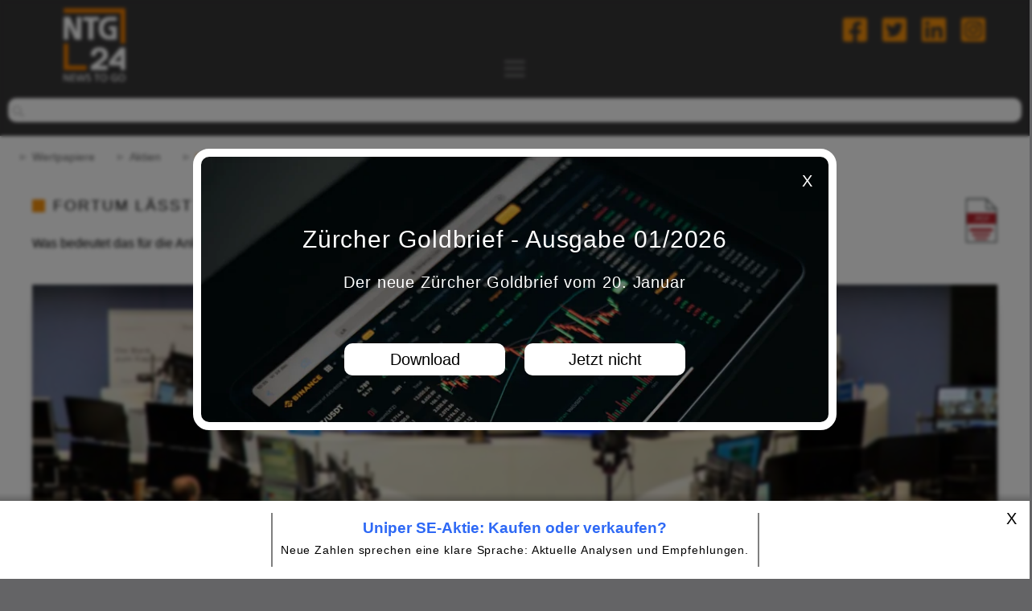

--- FILE ---
content_type: text/html; charset=UTF-8
request_url: https://www.ntg24.de/Uniper-Das-wird-teuer-19092022-AGD-Aktien
body_size: 10672
content:
 <!DOCTYPE html>
<html lang="de">
    <head>
        <meta http-equiv="content-type" content="text/html; charset=utf-8" />
        <meta name="viewport" content="width=device-width, initial-scale=1.0"/>
                <title>
            Fortum lässt sich eine Verstaatlichung von Uniper teuer bezahlen        </title>
                        <meta name="description" content="Was bedeutet das für die Anleger?" />
                        <meta name="keywords" content="Fortum lässt sich eine Verstaatlichung von Uniper teuer bezahlen" />
                        <meta name="robots" content="max-snippet:-1, max-image-preview:large, max-video-preview:-1">
        <meta name="twitter:title" content="Fortum lässt sich eine Verstaatlichung von Uniper teuer bezahlen">
        <meta property="og:locale" content="de_DE" />
        <meta property="og:type" content="article" />
        <meta property="og:title" content="Fortum lässt sich eine Verstaatlichung von Uniper teuer bezahlen">
                <meta property="og:image" content="https://www.ntg24.de/images/dbimages/page_8807_01.jpg">
        <meta property="og:image:width" content="690" />
        <meta property="og:image:height" content="260" />
                <meta property="og:site_name" content="Fortum lässt sich eine Verstaatlichung von Uniper teuer bezahlen">
                        <meta name="twitter:description" content="Was bedeutet das für die Anleger?">
        <meta property="og:url" content="https://www.ntg24.de/Uniper-Das-wird-teuer-19092022-AGD-Aktien">
        <meta property="og:title" content="Fortum lässt sich eine Verstaatlichung von Uniper teuer bezahlen">
        <meta property="og:description" content="Was bedeutet das für die Anleger?">
                <meta name="twitter:card" content="summary_large_image">
        <meta name="twitter:site" content="@NTG24_de">
                <meta name="twitter:image" content="https://www.ntg24.de/images/dbimages/page_8807_01.jpg">
                <link rel="stylesheet" type="text/css" href="site/templates/standard/css/layout.css" />
        <link rel="apple-touch-icon" sizes="57x57" href="/apple-icon-57x57.png">
        <link rel="apple-touch-icon" sizes="60x60" href="/apple-icon-60x60.png">
        <link rel="apple-touch-icon" sizes="72x72" href="/apple-icon-72x72.png">
        <link rel="apple-touch-icon" sizes="76x76" href="/apple-icon-76x76.png">
        <link rel="apple-touch-icon" sizes="114x114" href="/apple-icon-114x114.png">
        <link rel="apple-touch-icon" sizes="120x120" href="/apple-icon-120x120.png">
        <link rel="apple-touch-icon" sizes="144x144" href="/apple-icon-144x144.png">
        <link rel="apple-touch-icon" sizes="152x152" href="/apple-icon-152x152.png">
        <link rel="apple-touch-icon" sizes="180x180" href="/apple-icon-180x180.png">
        <link rel="icon" type="image/png" sizes="192x192"  href="/android-icon-192x192.png">
        <link rel="icon" type="image/png" sizes="32x32" href="/favicon-32x32.png">
        <link rel="icon" type="image/png" sizes="96x96" href="/favicon-96x96.png">
        <link rel="icon" type="image/png" sizes="16x16" href="/favicon-16x16.png">
        <link rel="manifest" href="/manifest.json">
        <meta name="msapplication-TileColor" content="#ffffff">
        <meta name="msapplication-TileImage" content="/ms-icon-144x144.png">
        <meta name="theme-color" content="#ffffff">
                <link rel="canonical" href="https://www.ntg24.de/Uniper-Das-wird-teuer-19092022-AGD-Aktien" />
        <script>
    if ("serviceWorker" in navigator) {
        window.addEventListener("load", function() {
            navigator.serviceWorker.register( "/service-worker.js").then(
                function(success) {
                    console.log( "ServiceWorker wurde erfolgreich registriert.", success);
                }
                ).catch(
                function(error) {
                    console.log( "ServiceWorker konnte leider nicht registriert werden.", error);
                }
            );
        });
    }
</script>

<script type="application/ld+json">
{
    "@context": "https://schema.org",
    "@type": "NewsArticle",
    "mainEntityOfPage": {
        "@type": "WebPage",
        "@id": "https://www.ntg24.de/Uniper-Das-wird-teuer-19092022-AGD-Aktien"
    }, 
    "headline": "Fortum lässt sich eine Verstaatlichung von Uniper teuer bezahlen",
     
    "image": "https://www.ntg24.de/images/dbimages/page_8807_01.jpg",
         
    "datePublished": "2022-09-19T12:57:33+0200",
     
     
    "dateModified": "2022-09-19T13:12:02+0200",
     
    "author": { 
        "@type": "Organization", 
        "name": "NTG24" 
    }, 
    "publisher": { 
        "@type": "Organization", 
        "name": "NTG24", 
        "logo": { 
            "@type": "ImageObject", 
            "url": "https://www.ntg24.de/android-icon-192x192.png" 
        } 
    }, 
    "description": "Was bedeutet das für die Anleger?",
     
    "isAccessibleForFree":  "True"
    }
</script>


<script type="application/ld+json">
{
  "@context": "https://schema.org",
  "@type": "NewsMediaOrganization",
  "name": "NTG24",
  "alternateName": "EMH News AG",
  "url": "https://www.ntg24.de/",
  "logo": "https://www.ntg24.de/android-icon-192x192.png",
  "contactPoint": {
    "@type": "ContactPoint",
    "telephone": "+49 201 89063040",
    "contactType": "customer service",
    "areaServed": "DE",
    "availableLanguage": "German"
  },
  "sameAs": [
    "https://www.facebook.com/ntg24.de/",
    "https://www.youtube.com/@ntg24-newstogo95",
    "https://twitter.com/NTG24_de",
    "https://de.linkedin.com/company/ntg24",
    "https://www.instagram.com/ntg24.de/"
  ]
}
</script>

<script type="text/javascript" src="site/templates/scripts/jquery.js"></script>    

            <link rel="stylesheet" type="text/css" href="modules/pageVote/template/css/frontend.css" />
            <script type="text/javascript" src="modules/pageVote/js/jquery.validate.js"></script>
            <link rel="stylesheet" type="text/css" href="modules/Slider/template/css/frontend.css" /><link rel="stylesheet" type="text/css" href="modules/SliderRu/template/css/frontend.css" /><link rel="stylesheet" type="text/css" href="modules/Youtube/template/css/frontend.css" />        <script type="application/ld+json">
    {
      "@context": "https://schema.org",
      "@type": "BreadcrumbList",
      "itemListElement": [
                
                
  { "@type": "ListItem", "position": 1, "name": "Wertpapiere", "item": "https://www.ntg24.de/wertpapiere" }, { "@type": "ListItem", "position": 2, "name": "Aktien", "item": "https://www.ntg24.de/Aktien" }, { "@type": "ListItem", "position": 3, "name": "Uniper – Das wird teuer!", "item": "https://www.ntg24.de/Uniper-Das-wird-teuer-19092022-AGD-Aktien" } ] }</script>
                <script type="text/javascript">
    const dsgvoConsentExpireMinutes = 1440;
    function setConsentCookie(cookieParams) {
        let cookie = '';
        let expireDate = new Date();
        expireDate.setMinutes(expireDate.getMinutes() + dsgvoConsentExpireMinutes);
        let json = JSON.stringify(cookieParams);
        let base64 = btoa(json);
        document.cookie = 'DSGVO-Consent=' + base64 + ';expires='+expireDate.toUTCString()+';path=/;sameSite=Lax';
    }
    $(document).ready(function() {
        $('.consent-close').on('click', function(evt) {
            setConsentCookie('');
            location.reload();
        });
        $('.consent-close-btn').on('click', function(evt) {
            setConsentCookie('');
            location.reload();
        });
        
        $('.consent-close-x').on('click', function(evt) {
            setConsentCookie('');                  
        });
        
        
    });
</script>
            </head>
    <body>
        <div class="consent-wrapper">    <div class="consent-background-mask"></div>    <div class="consent-popup">        <div class="consent-simple" id="consent-simple">            <div class="consent-close"></div>            <div class="consent-head">&nbsp;</div>            <br />            <p style="font-size: 30px;margin-bottom: -20px;margin-top: 20px;">                Zürcher Goldbrief - Ausgabe 01/2026            </p>            <p>Der neue Zürcher Goldbrief vom 20. Januar</p>            <a class="button-link consent-close-x" href="https://www.zuercher-boersenbriefe.ch/Zuercher-Goldbrief-Uebersicht">                Download            </a>            <a class="button-link consent-close-btn" href="#">Jetzt nicht</a>        </div>    </div></div>        <div class="head-wrapper"> 
            <img class="banner-image" src="https://www.ntg24.de/images/dbimages/gbg.jpg" alt="platzhalter" />
            <!--<form method="get" name="userbereich" class="login-logout" action="https://www.ntg24.de/Uniper-Das-wird-teuer-19092022-AGD-Aktien"> <input type="hidden" name="action" value="">
            <input type="button" onclick="document.forms['userbereich'].action.value = 'isin_subscriptions';document.forms['userbereich'].submit();" value="Login"></form> -->
            <div class="search2"> 
                <span class="sm-logo">
                    <a href="https://www.facebook.com/ntg24.de/" rel="noopener noreferrer nofollow" target="_blank">
                        <img alt="NTG24 auf Facebook" src="/images/facebook.png" width="30px" height="34px" /></a>
                </span> 
                <span class="sm-logo">
                    <a href="https://twitter.com/NTG24_de" rel="noopener noreferrer nofollow" target="_blank">
                        <img alt="NTG24 auf Twitter" src="/images/twitter.png" width="30px" height="34px" /></a>
                </span> 
                <span class="sm-logo">
                    <a href="https://de.linkedin.com/company/ntg24" rel="noopener noreferrer nofollow" target="_blank">
                        <img alt="NTG24 auf Linkedin" src="/images/linkedin.png" width="30px" height="34px" /></a>
                </span>
                <span class="sm-logo">
                    <a href="https://www.instagram.com/ntg24.de/" rel="noopener noreferrer nofollow" target="_blank">
                        <img alt="NTG24 auf Instagram" src="/images/instagram.png" width="30px" height="34px" /></a>
                </span>
            </div>
<script>
    // JavaScript code to rearrange navigation elements for mobile view
    window.onload = function() {
        var toggleMenu = document.querySelector('.toggleMenu');
        var nav = document.querySelector('.nav');
        var nav2 = document.querySelector('.nav2');
        if (toggleMenu && nav && nav2) {
            toggleMenu.addEventListener('click', function() {
                if (nav.style.display === 'none') {
                    // Switching to mobile view, move nav2 before nav
                    nav2.parentNode.insertBefore(nav2, nav);
                } else {
                    // Switching to desktop view, move nav back after nav2
                    nav.parentNode.insertBefore(nav, nav2.nextSibling);
                }
            });
        }
    };
</script>
            <div class="nav-position">
                <nav class="firstNav">
                    <div class="container">
                        <div class="toggleMenu" style="display:none;"> 
                            <a href="#" aria-label="Toggle navigation menu"> 
                                <i class="fa fa-bars"></i></a>
                        </div>
                        <ul class="nav" style="display: none;">
                            <!-- Content of .nav goes here -->
                             
                            <li>
                            <a href="Unser-Team">Team</a>
                            </li>
                                                         
                            <li>
                            <a href="Marktdaten">Marktdaten</a>
                            </li>
                                                         
                            <li>
                            <a href="/Tools">Charts</a>
                            </li>
                                                         
                            <li>
                            <a href="/Heatmap">Heatmap</a>
                            </li>
                                                         
                            <li>
                            <a href="/Screener">Aktien-Screener</a>
                            </li>
                             
                            <li>
                            <a href="/Userbereich?action=isin_subscriptions">Aktien-Watchlist</a>
                            </li>
                            <!-- Weitere Nav-Elemente hier einfügen -->
                        </ul>
                        <ul class="nav2" style="display: none;">
                            <!-- Content of .nav2 goes here -->
                             
                            <li>
                            <a href="/">News</a>
                            </li>
                             
                            <li>
                            <a href="wertpapiere">Wertpapiere</a>
                            <ul> 
                                <li>
                                <a href="Aktien">Aktien</a>
                                </li> 
                                <li>
                                <a href="Boerse-to-go">Börse to go</a>
                                </li>
                            </ul>
                            </li> 
                            <li>
                            <a href="edelmetalle">Edelmetalle</a>
                            <ul> 
                                <li>
                                <a href="edelmetall-marktberichte">Edelmetall Marktberichte</a>
                                </li> 
                                <li>
                                <a href="Edelmetall-Trading">Edelmetall Trading</a>
                                </li> 
                                <li>
                                <a href="physische-edelmetalle">Physische Edelmetalle</a>
                                </li>
                            </ul>
                            </li>
                             
                            <li>
                            <a href="/Boersenbriefe">Börsenbriefe</a>
                            </li>
                                                         
                            <li>
                            <a href="/Steuern">Steuern & Recht</a>
                            </li>
                                                         
                            <li>
                            <a href="Panorama">Panorama</a>
                            </li>
                                                        <!-- Weitere Nav2-Elemente hier einfügen -->
                        </ul>
                    </div>
                </nav>
            </div>
            <div class="head-lower-part">
                <header>
                    <div class="container">
                        <div class="logo">
                            <a href="https://www.ntg24.de/">
                                <img src="images/dbimages/NTG24.png" alt="NTG24 Logo" width="205px" height="100px" title="NTG24" /></a>
                        </div>
                    </div>
                </header>
            </div>
            <form class="search" name="form_search" method="post" action=""> 
                <input type="text"aria-label="search" name="suchInput">
            </form>
        </div><div class="artikelContainer">  <!-- <h1>Uniper – Das wird teuer!</h1> -->
    <div class="flexmain">
                    <ul class="breadcrumb_nav">
                
                                                        <li><a href="wertpapiere">Wertpapiere</a></li>
                                                                            <li><a href="Aktien">Aktien</a></li>
                                                                            <li class="breadcrumb_nav_currentpage">Uniper – Das wird teuer!</li>
                                                </ul>            
                
        <!-- Ezoic - top_of_page - top_of_page -->
<div id="ezoic-pub-ad-placeholder-101"> </div>
<!-- End Ezoic - top_of_page - top_of_page -->

<!-- Ezoic - top_of_page - top_of_page -->
<div id="ezoic-pub-ad-placeholder-189"> </div>
<!-- End Ezoic - top_of_page - top_of_page -->

        <article class="floatLeft">
                            <a href="Uniper-Das-wird-teuer-19092022-AGD-Aktien.pdf" target="_blank" class="pdf-download-link"><img src="images/pdf_icon.png" width="50px" height="65px" title="als PDF-Datei herunterladen" alt="als .pdf Datei herunterladen"></a>
                                   
            <section>
                <div class="articleContent">
                
                
                
                
                
                    <div class="square" style="margin-right: 10px;"></div>
                    <h1>Fortum lässt sich eine Verstaatlichung von Uniper teuer bezahlen</h1>
                    
                    <h2>Was bedeutet das für die Anleger?</h2>
                    
                    
                    
                    
                    
                
                    
                    
                    
                    
                   
            
                         <p><img class="hundertProzent" src="https://www.ntg24.de/images/dbimages/page_8807_01.jpg" alt="NTG24 - Fortum lässt sich eine Verstaatlichung von Uniper teuer bezahlen"> </p>
                                       
                        <p>&nbsp;</p>

<p class="introduction">Noch immer steht die M&ouml;glichkeit im Raum, dass der Bund seinen Anteil an Uniper erh&ouml;ht, um den Konzern nicht untergehen zu lassen. Das k&ouml;nnte dazu f&uuml;hren, dass der Versorger mehrheitlich in den Besitz der Bundesregierung &uuml;bergeht und damit faktisch verstaatlicht werden w&uuml;rde. Rund um dieses Thema soll es auch schon entsprechende Diskussionen geben.</p>

<p>Sollte es dazu kommen, wird das aber wohl nicht billig werden. Die bisherige Eignerin <strong>Fortum (<a href="/ISIN?isin=FI0009007132">FI0009007132</a>)</strong>, welche ihrerseits zur H&auml;lfte im Besitz der finnischen Regierung ist, fordert im Falle einer Verstaatlichung satte acht Milliarden Euro. Dabei handelt es sich um die gleiche Summe, welche <strong>Uniper (<a href="/ISIN?isin=DE000UNSE018">DE000UNSE018</a>)</strong> zu Jahresbeginn in Form eines Darlehens gew&auml;hrt wurde.</p>

<div class="anzeige2">Anzeige:</div>

<p><a href="https://www.wikifolio.com/de/de/p/ntg24?tab=wikifolios" rel="sponsored" target="_blank"><img alt="Werbebanner Wikifolio" class="fuenfzigProzent" src="https://www.ntg24.de/images/upload/images/wikifolio_strategiedepots.jpg" style="float: right;" /></a>Die finnische Regierung machte sehr deutlich, dass sie auf dieses Geld nicht einfach verzichten wolle. Was das nun f&uuml;r die weiteren Pl&auml;ne der hiesigen Regierung bedeutet, ist f&uuml;r den Moment erst einmal offen. Ohnehin gibt es von jener bisher nur wenige bis gar keine konkreten Ank&uuml;ndigungen rund um das Thema Verstaatlichung von Uniper.</p>

<p>F&uuml;r die Aktion&auml;re &auml;ndert sich durch das Ganze erst einmal wenig. Ganz gleich, wie viel Geld die Bundesregierung in die Hand nehmen wird f&uuml;r eine m&ouml;gliche Verstaatlichung. Der Kurs wird in jedem Fall verw&auml;ssert werden, und das wohl auch nicht zu knapp. Entsprechend haben die Anleger bereits die Flucht angetreten und an eine R&uuml;ckkehr ist momentan nicht zu denken.</p>

<p>&nbsp;</p>

<h3>Kein sch&ouml;ner Anblick bei Uniper</h3>

<p>&nbsp;</p>

<p>Grunds&auml;tzlich spricht derzeit nur wenig daf&uuml;r, dass Uniper an der B&ouml;rse in naher Zukunft wieder in irgendeiner Form Land sieht. Auch wenn es schon jetzt seit Jahresbeginn um mehr als 90 Prozent in die Tiefe ging, ist noch immer gen&uuml;gend Luft nach unten vorhanden. Da bleibt weiterhin nur zu empfehlen, sich das weitere Spektakel entspannt von der Seitenlinie aus anzusehen.</p>

<div class="anzeige2">Anzeige:</div>

<p><a href="https://de.tradingview.com/?offer_id=10&amp;aff_id=29857" target="_blank"><img alt="Banner TradingView" class="hundertProzent" src="https://www.ntg24.de/images/upload/images/tv2.jpg" /></a></p>

<p>&nbsp;</p>

<p><strong>19.09.2022 - <a href="/Unser-Team?redaktion=agd@">Andreas G&ouml;ttling-Daxenbichler</a></strong></p>

<p><img alt="Unterschrift - Andreas Göttling-Daxenbichler" class="dreisigProzent" src="https://www.ntg24.de/images/upload/images/signatur_agd.png" style="margin-left:0;margin-top:10px;margin-bottom: -30px;" title="Andreas Göttling-Daxenbichler Signatur" /></p>

<p>&nbsp;</p>
<p><a href="https://twitter.com/intent/tweet?text=Fortum+l%C3%A4sst+sich+eine+Verstaatlichung+von+Uniper+teuer+bezahlen+%3A%3A+Was+bedeutet+das+f%C3%BCr+die+Anleger%3F&url=https://www.ntg24.de/Uniper-Das-wird-teuer-19092022-AGD-Aktien" target="_blank"><span class="smsh1">Auf Twitter teilen</span></a>&nbsp;&nbsp;&nbsp;&nbsp;
    <a href="https://www.facebook.com/sharer/sharer.php?u=https://www.ntg24.de/Uniper-Das-wird-teuer-19092022-AGD-Aktien&t=Fortum+l%C3%A4sst+sich+eine+Verstaatlichung+von+Uniper+teuer+bezahlen&quote=Was+bedeutet+das+f%C3%BCr+die+Anleger%3F" target="_blank">
    <span class="smsh2">Auf Facebook teilen</span></a></p><br />
<div class="Startseite">
<p><strong>Informiert bleiben</strong> - Wenn Sie bei weiteren Nachrichten und Analysen zu einem in diesem Artikel genannten Wert oder Unternehmen informiert werden möchten, können Sie unsere kostenfreie <a href="/Userbereich?action=isin_subscriptions">Aktien-Watchlist</a> nutzen.</p>
</div>
                    
<div class="before-hr"><br /><br /></div>
<hr><br />
<div class="nocontent">
    <div class="interesting-pages">
        <h3>Folgende Artikel könnten Sie auch interessieren</h3>
        
        

        
        
        
        
                    <div class="interesting-page">

                <a href="Uniper-Im-Sinkflug-14022025-AGD-Aktien">
                                            <img alt="Umsätze und Gewinne werden bei Uniper in Zukunft wohl deutlich schmaler ausfallen" src="images/dbimages/page_16026_01.jpg" title="NTG24 - 14.02.2025" />
                                        
                    
                    
                                        
                    
                    <small>14.02.2025</small>
                    <h2>Umsätze und Gewinne werden bei Uniper in Zukunft wohl deutlich schmaler ausfallen</h2>
                    <p>Überraschend kommen die jüngsten Prognosen von Uniper nicht</p>
                </a>
            </div>
                       
                    <div class="interesting-page">

                <a href="Beiersdorf-Aroundtown-Uniper-Easyjet-Kopf-hoch-28112024-AGD-Aktien">
                                            <img alt="Beiersdorf versucht sich an einer Erholung, Aroundtown überzeugt mit Zahlen, auch bei Uniper läuft es besser und Easyjet steigert den Gewinn deutlich" src="images/dbimages/page_15369_01.jpg" title="NTG24 - 28.11.2024" />
                                        
                    
                    
                                        
                    
                    <small>28.11.2024</small>
                    <h2>Beiersdorf versucht sich an einer Erholung, Aroundtown überzeugt mit Zahlen, auch bei Uniper läuft es besser und Easyjet steigert den Gewinn deutlich</h2>
                    <p>Die Stimmung an den Märkten lässt nach, doch es gibt auch Lichtblicke</p>
                </a>
            </div>
                       
                    <div class="interesting-page">

                <a href="Morphosys-Uniper-Deutsche-Bank-Volkswagen-Aufwaerts-12122023-AGD-Aktien">
                                            <img alt="Morphosys im Freudentaumel, Uniper schießt ebenfalls in die Höhe, die Deutsche Bank legt etwas gemächlicher zu und Volkswagen bleibt nur mit Mühe in der Aufwärtsbewegung " src="images/dbimages/page_12364_01.jpg" title="NTG24 - 12.12.2023" />
                                        
                    
                    
                                        
                    
                    <small>12.12.2023</small>
                    <h2>Morphosys im Freudentaumel, Uniper schießt ebenfalls in die Höhe, die Deutsche Bank legt etwas gemächlicher zu und Volkswagen bleibt nur mit Mühe in der Aufwärtsbewegung </h2>
                    <p>Die Bullen bleiben am Ball!</p>
                </a>
            </div>
                       
                    <div class="interesting-page">

                <a href="Uniper-Spotify-Coca-Cola-Volkswagen-Erholungsversuch-25102023-AGD-Aktien">
                                            <img alt="Uniper glänzt mit seinem Ausblick, Spotify wächst rasant, auch Coca-Cola zeigt sich optimistisch und Volkswagen bekommt die Produktion in den Griff" src="images/dbimages/page_11961_01.jpg" title="NTG24 - 25.10.2023" />
                                        
                    
                    
                                        
                    
                    <small>25.10.2023</small>
                    <h2>Uniper glänzt mit seinem Ausblick, Spotify wächst rasant, auch Coca-Cola zeigt sich optimistisch und Volkswagen bekommt die Produktion in den Griff</h2>
                    <p>Endlich gibt es wieder gute Neuigkeiten für Aktionäre</p>
                </a>
            </div>
                       
            </div>
</div>

<div class="ezoic-pu">
</div><script type="text/javascript">
    $(document).ready(function() {
        $("#formbewertung").validate({
            ignore: [],
            rules: {
                vote: "required",
                name: "required",
                email: {
                    required: false,
                    email: true
                }
            },
            //Standardtexte überschreiben / Übersetzen
            messages: {
                vote: "Bitte wählen Sie aus wieviele Sterne sie vergeben möchten.",
                name: "Bitte geben Sie einen Namen an.",
                email: "Die E-Mail Adresse ist nicht gültig."
            }
        });

        $('span.review > span').on('click', function(evt) {
            $(evt.currentTarget).siblings().removeClass('voted');
            $(evt.currentTarget).addClass('voted');
            $(evt.currentTarget).parent().addClass('voted');
            $('#inputVote').val($(evt.currentTarget).data('votestars'));
        });
    });
</script>

<br />
<hr><br />
    <h3>Ihre Bewertung, Kommentar oder Frage an den Redakteur</h3>
    <div class="new-review">
        <form id="formbewertung" action="" method="post">
            <br />
            <label>Bewertung:</label>
            <span class='review-holder'>
                <span class='review'>
                    <span data-description="ganz schlecht" data-votestars='1' ></span>
                    <span data-description="eher schlecht" data-votestars='2' ></span>
                    <span data-description="geht so" data-votestars='3' ></span>
                    <span data-description="gut" data-votestars='4' ></span>
                    <span data-description="sehr gut" data-votestars='5' ></span>
                </span>
                <input type="hidden" name="vote" id="inputVote" value="">
            </span>

            <label for="name">Name:</label><input type="text" name="name" id="name" value="">
            <label for="email">E-Mail (wird nicht veröffentlicht):</label><input type="text" name="email" id="email" value="">
            <label for="kommentar">Kommentar:</label><textarea rows="5" cols="40" name="kommentar" id="kommentar"></textarea>
            <label for="captchaCount">Sicherheitsabfrage:</label><span>Bitte geben Sie die Anzahl der unten gezeigten Eurozeichen in das Feld ein.</span>
            <div class="captcha"><span class="captcha-imgs"><div class="captcha-img"></div><div class="captcha-img"></div><div class="captcha-img"></div><div class="captcha-img"></div></span><span class="captcha-arrow">&gt;</span><span class="captcha-count"><input type="text" name="captchaCount" id="captchaCount" ></span></div>
            <div style="clear: both;"></div>
                        <input type="submit" value="Absenden" name="absenden">
        </form>
    </div>
<p>&nbsp;</p>
<hr /><br />


<p>&nbsp;</p><p>&nbsp;</p>

<p><strong>Haftungsausschluss </strong>- Die EMH News AG übernimmt keine Haftung für die Richtigkeit der Empfehlungen sowie für Produktbeschreibungen, Preisangaben, Druckfehler und technische Änderungen.<a href="Impressum#Haftungsausschluss" alt="Haftungsausschluss NTG24"> (Ausführlicher Disclaimer)</a><p>
                        
                    
                  
                        
                   
                    </div>

                




        
            </section>
        </article>

                    <aside class="floatRight">
                                <div class="isin-liste">
                    <h2>ISIN Nummern</h2>
                    <ul>
                                                    <li><a href="https://www.ntg24.de/ISIN?isin=DE000UNSE018">DE000UNSE018 - Uniper SE</a></li>
                                                    <li><a href="https://www.ntg24.de/ISIN?isin=FI0009007132">FI0009007132 - Fortum Oyj </a></li>
                                            </ul>
                </div>
                                
                

                                    <div>
                                                                        <div class="anzeige">Anzeige:</div>
<div id="slider" class="slider">
        <div class="slide">
    
    <a class="backPfeil backPfeilKontrast" href="https://www.zuercher-boersenbriefe.ch/Probeabo" rel="noopener noreferrer sponsored" target="_blank" alt="Slider">
        <img id="img-preview-main" src="https://www.ntg24.de/images/dbimages/slide_3_main.jpg" rel="noopener noreferrer sponsored" target="_blank" alt="Slider"/>
    </a>    
        
   
        
    </div>
        <div class="slide">
    
    <a class="backPfeil backPfeilKontrast" href="https://www.zuercher-boersenbriefe.ch/Zuercher-Trend-Uebersicht" rel="noopener noreferrer sponsored" target="_blank" alt="Slider">
        <img id="img-preview-main" src="https://www.ntg24.de/images/dbimages/slide_4_main.jpg" rel="noopener noreferrer sponsored" target="_blank" alt="Slider"/>
    </a>    
        
   
        
    </div>
        <div class="slide">
    
    <a class="backPfeil backPfeilKontrast" href="https://www.zuercher-boersenbriefe.ch/Zuercher-Finanzbrief-Uebersicht" rel="noopener noreferrer sponsored" target="_blank" alt="Slider">
        <img id="img-preview-main" src="https://www.ntg24.de/images/dbimages/slide_5_main.jpg" rel="noopener noreferrer sponsored" target="_blank" alt="Slider"/>
    </a>    
        
   
        
    </div>
    </div>
<script type="text/javascript">
    $(document).ready(function() {
        $('#slider').adapptiveSlider();
    });
</script>                    </div>
                                    <div>
                                                <p style="margin-top: -42px;">Die aktuellen Z&uuml;rcher B&ouml;rsenbriefe z&auml;hlen in Deutschland, &Ouml;sterreich und der Schweiz zu den bekanntesten B&ouml;rsenpublikationen.</p>

<h2 style="margin-top: 40px;">B&Ouml;RSE TO GO - 22.01.26</h2>

<p>Umsatz- und Gewinnwarnung von VW? Apple verschiebt Siri-Upgrade. Aryzta signalisiert Stabilisierung.</p>

<p>&nbsp;</p>
                        <div >
            
    <div class="siteBoxVideo">
        <div id='OJDwpX7773kboxvideo'>
            
            <div class="yt-consent" style="margin: 0 !important; height: 100%;">
                <button style="background: url('https://www.ntg24.de//images/dbimages/youtube/OJDwpX7773k.jpg') center center no-repeat; background-size: cover; height: 100%; width: 100%; border: none; cursor: pointer; position: relative;" onclick="openVideoPopup('OJDwpX7773k'); return false;" aria-label="Open YouTube Video">
                    <div class='playbutton'></div>
                    <img src="https://www.ntg24.de//images/dbimages/youtube/OJDwpX7773k.jpg" alt="YouTube Consent Background" style="visibility: hidden;">
                </button>
                <p style="text-align: left; margin: 10px 0 30px 0;">Mit dem Laden des Videos akzeptieren Sie die <a href="https://www.youtube.com/t/privacy" target="_blank" style="color: #f5900c;">Datenschutzerkl&uuml;rung von YouTube</a>.</p>
                <div id="video-container-OJDwpX7773k" class="video-modal" style="display: none; position: fixed; z-index: 10000; left: 0; top: 0; width: 100%; height: 100%; overflow: auto; background-color: rgba(0,0,0,0.4);">
                    <div class="video-modal-content" style="position: relative; margin: auto; padding: 0; width: 360px; max-width: 100%;">
                        <span class="video-modal-close" style="position: absolute; top: 10px; right: 25px; color: #fff; font-size: 35px; font-weight: bold; cursor: pointer;" onclick="closeModal('OJDwpX7773k')">&times;</span>
                        <iframe id="videoIframeOJDwpX7773k" src="" frameborder="0" allowfullscreen style="width: 100%; height: 640px;"></iframe>
                    </div>
                </div>
            </div>
            
        </div>
    </div>

    <script>
        function openVideoPopup(videoId) {
            var modal = document.getElementById('video-container-' + videoId);
            modal.style.display = 'block';
            var iframe = document.getElementById('videoIframe' + videoId);
            iframe.src = "https://www.youtube.com/embed/" + videoId + "?&autoplay=1";

            // Tracking-Pixel laden mit aktuellem Datum
            var date = new Date();
            var formattedDate = date.getFullYear() + '-' + ('0' + (date.getMonth() + 1)).slice(-2) + '-' + ('0' + date.getDate()).slice(-2);
            var img = new Image();
            img.src = "/pixel.tif?videoId=" + videoId + "&date=" + formattedDate;
            img.style.display = "none";
            document.body.appendChild(img);
        }

        function closeModal(videoId) {
            var modal = document.getElementById('video-container-' + videoId);
            modal.style.display = "none";
            var iframe = document.getElementById('videoIframe' + videoId);
            iframe.src = "";
        }

        document.addEventListener('DOMContentLoaded', function() {
            document.querySelectorAll('.consent-banner-yt').forEach(function(banner) {
                banner.style.visibility = 'visible';
            });
        });
    </script>

    <style>
        .video-modal {
            display: none;
            position: fixed;
            z-index: 10000;
            left: 0;
            top: 0;
            width: 100%;
            height: 100%;
            overflow: auto;
            background-color: rgb(0,0,0);
            background-color: rgba(0,0,0,0.4);
        }

        .video-modal-content {
            position: relative;
            margin: auto;
            padding: 0;
            width: 360px;
            max-width: 100%;
        }

        .video-modal-close {
            position: absolute;
            top: 10px;
            right: 25px;
            color: #fff;
            font-size: 35px;
            font-weight: bold;
            cursor: pointer;
        }

        .video-modal-close:hover,
        .video-modal-close:focus {
            color: #999;
            text-decoration: none;
            cursor: pointer;
        }

        .video-modal-content iframe {
            width: 100%;
            height: 640px;
        }

        .yt-consent {
            text-align: center;
        }

        .consent-banner-yt {
            display: flex;
            align-items: center;
            justify-content: center;
            background: url('/yt-consent-bg.jpg') no-repeat center center;
            background-size: cover;
            height: 100%;
            width: 100%;
            position: relative;
        }

        .consent-banner-text-yt {
            margin: 10px 0;
            background-color: rgba(255, 255, 255, 0.8);
            padding: 20px;
            border-radius: 8px;
            border: 1px solid #ccc;
            text-align: center;
        }

        .consent-buttons-yt {
            margin-top: 10px;
        }

        .consent-buttons-yt button {
            margin: 5px;
            padding: 10px 20px;
            font-size: 16px;
            cursor: pointer;
            background-color: #f5900c;
            color: #fff;
            border: none;
            border-radius: 5px;
        }

        .consent-buttons-yt button:hover {
            background-color: #e67e00;
        }

        .siteBoxVideo {
            margin-bottom: -30px; /* Erh�hung des Abstandes zur n�chsten Box */
        }
    </style>

        </div>
                    </div>
                                    <div>
                        <h2>Andreas Göttling-Daxenbichler</h2>                        <p><a href="/Unser-Team?redaktion=agd@"><img alt="Redaktion - Andreas Göttling-Daxenbichler" class="hundertProzent" src="https://www.ntg24.de/images/upload/images/Andreas-Göttling-Daxenbichler.jpg" title="Redaktion - Andreas Göttling-Daxenbichler" /></a></p>

<p>Andreas G&ouml;ttling-Daxenbichler arbeitet seit 2011 als freier Autor, seit 2016 mit Fokus auf die B&ouml;rse und alles, was dazugeh&ouml;rt. Seither verfolgt er laufend aktuelle Entwicklungen an den M&auml;rkten und bereitet diese journalistisch auf. Neben dieser T&auml;tigkeit arbeitet er als Software-Entwickler und IT-Berater.</p>
                                            </div>
                                    <div>
                        <h2>Letzte Beiträge</h2>                                                <dl>
<dt style="display: none;">&nbsp;</dt>
    <dd class="nocontent">
                <a href="https://www.ntg24.de/Rheinmetall-Deutsche-Telekom-Nvidia-Microsoft-Beruhigung-22012026-AGD-Aktien">
                22.01.2026 - Rheinmetall, Deutsche Telekom, Nvidia, Microsoft – Beruhigung!            </a>
        <p>&nbsp;</p>
    </dd>
</dl>    
<dl>
<dt style="display: none;">&nbsp;</dt>
    <dd class="nocontent">
                <a href="https://www.ntg24.de/Mondelez-Mogelpackung-des-Jahres-22012026-AGD-Aktien">
                22.01.2026 - Mondelez – Mogelpackung des Jahres!            </a>
        <p>&nbsp;</p>
    </dd>
</dl>    
<dl>
<dt style="display: none;">&nbsp;</dt>
    <dd class="nocontent">
                <a href="https://www.ntg24.de/Silberpreis-zieht-Kapital-an-22012026-AO-Edelmetall-Trading">
                22.01.2026 - Silberpreis zieht Kapital an            </a>
        <p>&nbsp;</p>
    </dd>
</dl>    
<dl>
<dt style="display: none;">&nbsp;</dt>
    <dd class="nocontent">
                <a href="https://www.ntg24.de/Telefonica-Zufriedenheitsgarantie-22012026-AGD-Aktien">
                22.01.2026 - Telefónica – Zufriedenheitsgarantie!            </a>
        <p>&nbsp;</p>
    </dd>
</dl>    
<dl>
<dt style="display: none;">&nbsp;</dt>
    <dd class="nocontent">
                <a href="https://www.ntg24.de/Geht-die-Rallye-bei-Barry-Callebaut-weiter-22012026-MF-Aktien">
                22.01.2026 - Geht die Rallye bei Barry Callebaut weiter?            </a>
        <p>&nbsp;</p>
    </dd>
</dl>    
<dl>
<dt style="display: none;">&nbsp;</dt>
    <dd class="nocontent">
                <a href="https://www.ntg24.de/Volkswagen-Stabil-22012026-AGD-Aktien">
                22.01.2026 - Volkswagen – Stabil!            </a>
        <p>&nbsp;</p>
    </dd>
</dl>    
<dl>
<dt style="display: none;">&nbsp;</dt>
    <dd class="nocontent">
                <a href="https://www.ntg24.de/Apple-KI-Offensive-22012026-AGD-Aktien">
                22.01.2026 - Apple – KI-Offensive?            </a>
        <p>&nbsp;</p>
    </dd>
</dl>    
<dl>
<dt style="display: none;">&nbsp;</dt>
    <dd class="nocontent">
                <a href="https://www.ntg24.de/Ryanair-Idiotensicher-22012026-AGD-Aktien">
                22.01.2026 - Ryanair – Idiotensicher?            </a>
        <p>&nbsp;</p>
    </dd>
</dl>    

<h2 style="margin-top: 40px;">Empfehlungen</h2> 

<dl><dt style="display: none;">&nbsp;</dt><dd class="nocontent"><a target="_blank" href="https://www.zuercher-boersenbriefe.ch/Freeport-McMoran-schlaegt-alle-Konsensschaetzungen-220126">- Angebotsknappheit unterstützt Freeport-McMoran</a><p>&nbsp;</p></dd><dd class="nocontent"><a target="_blank" href="https://www.zuercher-boersenbriefe.ch/Kraft-Heinz-Berkshire-Hathaway-will-abspringen-22012026">- Kraft Heinz könnte einen der wichtigsten Investoren verlieren, was auch unter den restlichen Anlegern für eine Fluchtbewegung sorgt</a><p>&nbsp;</p></dd><dd class="nocontent"><a target="_blank" href="https://www.zuercher-boersenbriefe.ch/Geht-die-Rallye-bei-Barry-Callebaut-weiter-210126">- Barry Callebaut muss die Führung ersetzen</a><p>&nbsp;</p></dd><dd class="nocontent"><a target="_blank" href="https://www.zuercher-boersenbriefe.ch/Volkswagen-Stabil-21012026">- Volkswagen kann die Absätze trotz etlicher negativer Schlagzeilen stabil halten und besonders bei E-Autos gibt es auch Wachstumssignale</a><p>&nbsp;</p></dd></dl>
                    </div>
                    
                                
            </aside>
              
    </div>
    
    
   
    
    
</div>
<footer>
    <div class="container">
        
            </div>

    <div class="copyFooter">
        <div class="container">
                            <ul class="infoBottomNav">
                                            <li><a href="Kontakt" alt="Kontakt NTG24">Kontakt</a></li>
                                            <li><a href="Werbung" alt="Werbung NTG24">Werbung</a></li>
                                            <li><a href="RSS" alt="RSS-Feed NTG24">RSS-Feed</a></li>
                                            <li><a href="Impressum" alt="Impressum NTG24">Impressum</a></li>
                                            <li><a href="Datenschutz" alt="Datenschutz NTG24">Datenschutz</a></li>
                                    </ul>
                        <span style="color: #b9b9b9;">Copyright &copy; 2026 by <strong>EMH News AG</strong></span>
        </div>
    </div>
</footer>



<footer id="catfish-footer" style="position: sticky; bottom: 0; left: 0; width: 100%; padding-bottom: 0px; z-index: 10000; background-color: #fff;">
    <div class="copyFootersticky" style="position: relative;">
        <div style="position: absolute; top: -10px; left: 0; width: 100%; height: 10px; background: linear-gradient(to top, rgba(0, 0, 0, 0.2), rgba(0, 0, 0, 0)); pointer-events: none; z-index: 9999;"></div>
        <div class="container" style="padding-right: 0px;">
            <button id="close-footer" style="position: absolute; top: 10px; right: 10px; background: none; color: black; border: none; font-size: 20px; cursor: pointer;">X</button>
            <div class="sm" style="margin-left: auto; margin-right: auto; margin-top: 15px; margin-bottom: 15px; display: table; border-left: 2px solid gray;border-right: 2px solid gray;padding-left: 10px;padding-right: 10px;">
                <a href="https://www.zuercher-boersenbriefe.ch/ISIN2?isin=DE000UNSE018" target="_blank" style="display: block; color: #2e69f5; text-decoration: none;"><h3 style="margin-top: 10px; margin-bottom: -30px; font-weight: bold; text-align: center;">Uniper SE-Aktie: Kaufen oder verkaufen?</h3><p>&nbsp;</p><p style="margin-bottom: 10px; color: #000; text-align: center;">Neue Zahlen sprechen eine klare Sprache: Aktuelle Analysen und Empfehlungen.</p></a>            </div>
        </div>
    </div>
</footer>

<script>
    document.getElementById('close-footer').addEventListener('click', function() {
        document.getElementById('catfish-footer').style.display = 'none';
    });
</script>

<script src="site/templates/scripts/responsive_nav.js"></script>
</body>
</html>



--- FILE ---
content_type: text/css
request_url: https://www.ntg24.de/modules/Youtube/template/css/frontend.css
body_size: 625
content:
.videoBox, .videoBox div img {
    width: 100%;
    margin: auto;
    cursor: pointer;
}

.videoBox h2 {
    margin-bottom: 10px;
    text-align: center;
    height: 40px;
font-size: 120%;
}

.videoBox p {
    margin-top: 10px;
    text-align: center;
}

.videoBoxMore, .videoBoxMore div img {
    width: 80%;
}

.responsive_16-9, .responsive_4-3, .responsive_a4 {
    position: relative;
    /* 16 zu 9 Layout für Videos */
    padding-bottom: 56.25%;
    height: 0;
    overflow: hidden;
}

.responsive_4-3 {
    /* 4 zu 3 Layout für Präsentationen */
    /*! padding-bottom: 75%; */
}

.responsive_a4 {
    /* DIN A4 Layout für Dokumente */
    padding-bottom: 142.86%;
}

.responsive_16-9 iframe, .responsive_4-3 iframe, .responsive_a4 iframe,
.responsive_16-9 object, .responsive_4-3 object, .responsive_a4 object,
.responsive_16-9 embed, .responsive_4-3 embed, .responsive_a4 embed {
    position: absolute;
    top: 0;
    left: 0;
    width: 100%;
    height: 100%;
}

.tubeFlexTable {
    align-items: stretch;
    display: flex;
    flex-basis: auto;
    flex-grow: 1;
    flex-wrap: wrap;
    margin: auto;
}

.tubeFlexTable div.flex {
    width: 50%;
    margin-bottom: 0px;
}

.videoBox div {
    text-align: center;
}

.videoBox .playbutton {
    width: 18%;
    height: 22%;
    background-image: url("../images/play_color_klein.png");
    background-size: cover;
    position: absolute; 
    top: 50%;
    left: 50%;
    transform: translate(-50%, -50%);
    cursor: pointer;
}

.videoBox .responsive_4-3 .playbutton {
    /*! top: 40%; */
}

.videoBoxMore .playbutton {
    width: 50px;
    height: 35px;
    top: 40%;
    left: 43%
}

.videoBoxMore .responsive_4-3 .playbutton {
    top: 30%;
    left: 43%;
}


.videoBox :hover .playbutton {
    background-image: url("../images/play_dark_klein.png");
}


@media (max-width: 600px) {
    .tubeFlexTable div.flex, .videoBox {
        width: 100%;
    }  
    
.videoBox .responsive_4-3 .playbutton {
    /*top: 30%;*/
}     
    
.videoBox .playbutton {
    /*left: 33%;*/
}    
    
    
}

/* Boxsite Design */

div.siteBoxVideo div img {
    width: 100%;
    height: auto;
}


div.siteBoxVideo div.responsive_16-9, div.siteBoxVideo div.responsive_4-3, div.siteBoxVideo div.responsive_a4 {
    padding-bottom: 85%;
}

div.siteBoxVideo div div .playbutton {
    width: 79px;
    height: 55px;
    background-image: url("../images/play_color_klein.png");
    background-size: cover;
    position: absolute;
    top: 50%;
    left: 50%;
    transform: translate(-50%, -50%);
    cursor: pointer;
}

div.siteBoxVideo div div:hover .playbutton {
    background-image: url("../images/play_dark_klein.png");
}

div.siteBoxVideo div.siteBoxVideoMargin {
    margin-bottom: 25px;
}

--- FILE ---
content_type: application/javascript
request_url: https://www.ntg24.de/site/templates/scripts/responsive_nav.js
body_size: 267
content:
var ww=document.body.clientWidth;$(document).ready(function(){$(".nav li a").each(function(){0<$(this).next().length&&$(this).addClass("parent")}),$(".nav2 li a").each(function(){0<$(this).next().length&&$(this).addClass("parent")}),$(".toggleMenu").click(function(e){e.preventDefault(),$(this).toggleClass("active"),$(".nav").toggle(),$(".nav2").toggle()}),adjustMenu()}),$(window).bind("resize orientationchange",function(){ww=document.body.clientWidth,adjustMenu()});var adjustMenu=function(){ww<1290?($(".toggleMenu").css("display","inline-block"),$(".firstNav").css("position","absolute"),$(".toggleMenu").hasClass("active")?($(".nav").show(),$(".nav2").show()):($(".nav").hide(),$(".nav2").hide()),$(".nav li").unbind("mouseenter mouseleave"),$(".nav li a.parent").unbind("click").bind("click",function(e){$(this).parent("li").hasClass("hover")||(e.preventDefault(),$(this).parent("li").toggleClass("hover"))}),$(".nav2 li").unbind("mouseenter mouseleave"),$(".nav2 li a.parent").unbind("click").bind("click",function(e){$(this).parent("li").hasClass("hover")||(e.preventDefault(),$(this).parent("li").toggleClass("hover"))})):1290<=ww&&($(".toggleMenu").css("display","none"),$(".firstNav").css("position","relative"),$(".nav").show(),$(".nav li").removeClass("hover"),$(".nav li a").unbind("click"),$(".nav li").unbind("mouseenter mouseleave").bind("mouseenter mouseleave",function(){$(this).toggleClass("hover")}),$(".nav2").show(),$(".nav2 li").removeClass("hover"),$(".nav2 li a").unbind("click"),$(".nav2 li").unbind("mouseenter mouseleave").bind("mouseenter mouseleave",function(){$(this).toggleClass("hover")}))};